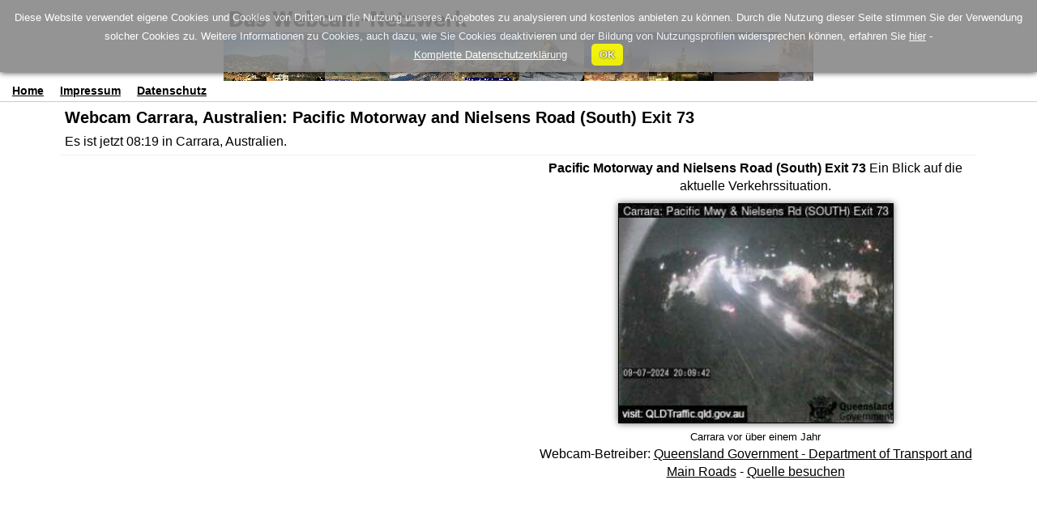

--- FILE ---
content_type: text/html; charset=UTF-8
request_url: https://www.webcam-netzwerk.de/webcam/Australia/Carrara/20329.html
body_size: 2377
content:



<!DOCTYPE html>
<html lang="de">

<head>
<meta charset="utf-8">
<meta http-equiv="X-UA-Compatible" content="IE=edge">
<meta name="viewport" content="width=device-width, initial-scale=1">
<meta name="robots" content="index,follow">
<meta name="keywords" content="webcam,webcams,livecam,livecams,Carrara,Australien">
<meta name="description" content="Beobachten Sie Carrara, Australien live und folgen Sie dem Wetter in Carrara mit dieser Webcam.">
<meta name="language" content="de">
<link rel="canonical" href="https://www.webcam-netzwerk.de/webcam/Australia/Carrara/20329.html">
<meta name="msvalidate.01" content="C80E8E12DFBD7874C3EC08F256C614F8" />
<meta property="og:title" content="Live Webcam Carrara, Australien: Pacific Motorway and Nielsens Road (South) Exit 73">
<meta property="og:description" content="Beobachten Sie Carrara, Australien live und folgen Sie dem Wetter in Carrara mit dieser Webcam.">
<meta property="og:url" content="https://www.webcam-netzwerk.de/webcam/Australia/Carrara/20329.html">
<meta property="og:type" content="webcam">
<meta property="og:site_name" content="Das Webcam-Netzwerk">
<title>Live Webcam Carrara, Australien: Pacific Motorway and Nielsens Road (South) Exit 73</title>
<script async src="//pagead2.googlesyndication.com/pagead/js/adsbygoogle.js?client=ca-pub-4898197699013605" crossorigin="anonymous"></script>
<script src="https://ajax.googleapis.com/ajax/libs/jquery/1.12.4/jquery.min.js"></script>
<script async src="/include/lightbox.min.js"></script>
<link href="/include/wcn.css?3" rel="stylesheet">
<link href="/include/css/flag-icon.min.css" rel="stylesheet">
</head>

<body>
<div id="wcn-banner"></div>
<!--[if lt IE 9]>
<script src="https://oss.maxcdn.com/html5shiv/3.7.3/html5shiv.min.js"></script>
<script src="https://oss.maxcdn.com/respond/1.4.2/respond.min.js"></script>
<![endif]-->
<nav class="navbar navbar-default navbar-static-top"><div class="container-fluid">
<div class="navbar-header">
<button type="button" class="navbar-toggle" data-toggle="collapse" data-target="#navbar-wcn"><span class="icon-bar"></span><span class="icon-bar"></span><span class="icon-bar"></span></button>
</div>
<div id="navbar-wcn" class="navbar-collapse collapse">
<ul class="nav navbar-nav">
<li><a href="/">Home</a></li>
<li><a href="/about.html">Impressum</a></li>
<li><a href="/privacy.html">Datenschutz</a></li>
</ul></div></div></nav>
<div class="container">
<h1>Webcam Carrara, Australien: Pacific Motorway and Nielsens Road (South) Exit 73</h1>
<div class="indent">Es ist jetzt 08:19 in Carrara, Australien.</div><hr><div class="row"><div class="col-xs-12 col-md-6"><ins class="adsbygoogle" style="display:block;height:100px;margin-top:10px;margin-bottom:10px;" data-ad-client="ca-pub-4898197699013605" data-ad-slot="2489599333"></ins><script>(adsbygoogle = window.adsbygoogle || []).push({});</script>
</div>
<div class="col-xs-12 col-md-6"><div class="webcam-preview"><b>Pacific Motorway and Nielsens Road (South) Exit 73</b> Ein Blick auf die aktuelle Verkehrssituation.<div class="preview-container"><a href="https://qldtraffic.qld.gov.au/cameras.html" target="_blank"><img src="https://images.webcamgalore.com/webcamimages/webcam-020329.jpg" alt="Webcam Carrara"></a></div><small>Carrara vor über einem Jahr</small><br>Webcam-Betreiber: <a href="http://www.tmr.qld.gov.au/" target="_blank">Queensland Government - Department of Transport and Main Roads</a> - <a href="https://qldtraffic.qld.gov.au/cameras.html" target="_blank">Quelle besuchen</a>
</div></div></div>
<ins class="adsbygoogle" style="display:block;margin-top:20px;margin-bottom:10px;" data-ad-client="ca-pub-4898197699013605" data-ad-slot="8611729524" data-ad-format="auto" data-full-width-responsive="false"></ins><script>(adsbygoogle = window.adsbygoogle || []).push({});</script>
<div style="text-align:center;">Linkwartung via <a href="https://www.webcamgalore.de/webcam/Australien/Carrara/20329.html" target="_blank">Webcam Carrara @ Webcam Galore</a></div>
<h2>Webcams in der Nähe:</h2>
<div class="row"><div class="col-xs-12 col-sm-6"><div class="cam_container wcn-box-mobile wcn-border"><div class="cam_neighbour_thumb"><a href="https://www.webcam-netzwerk.de/webcam/Australien/Bilinga/36969.html"><img class="lazy" data-src="https://images.webcamgalore.com/webcamimages/80x60/36969-pub.jpg" alt="Webcam Bilinga" src="/images/null.gif"></a></div><div class="cam_neighbour_text"><b><a href="https://www.webcam-netzwerk.de/webcam/Australien/Bilinga/36969.html">Bilinga</a>: Gold Coast Airport</b>, 23.3 km entfernt.</div></div></div>
<div class="col-xs-12 col-sm-6"><div class="cam_container wcn-box-mobile wcn-border"><div class="cam_neighbour_thumb"><a href="https://www.webcam-netzwerk.de/webcam/Australien/Brisbane/37981.html"><img class="lazy" data-src="https://images.webcamgalore.com/webcamimages/80x60/37981-pub.jpg" alt="Webcam Brisbane" src="/images/null.gif"></a></div><div class="cam_neighbour_text"><b><a href="https://www.webcam-netzwerk.de/webcam/Australien/Brisbane/37981.html">Brisbane</a>: Skyline Brisbane</b>, 67.5 km entfernt.</div></div></div></div>
<div class="row"><div class="col-xs-12 col-sm-6"><div class="cam_container wcn-box-mobile wcn-border"><div class="cam_neighbour_thumb"><a href="https://www.webcam-netzwerk.de/webcam/Australien/Bonny-Hills/11794.html"><img class="lazy" data-src="https://images.webcamgalore.com/webcamimages/80x60/11794-pub.jpg" alt="Webcam Bonny Hills" src="/images/null.gif"></a></div><div class="cam_neighbour_text"><b><a href="https://www.webcam-netzwerk.de/webcam/Australien/Bonny-Hills/11794.html">Bonny Hills</a>: Rainbow Beach</b>, 406.7 km entfernt.</div></div></div>
<div class="col-xs-12 col-sm-6"><div class="cam_container wcn-box-mobile wcn-border"></div></div></div>
<div class="row"><div class="col-xs-12 col-sm-6"><div class="cam_container wcn-box-mobile wcn-border"></div></div>
<div class="col-xs-12 col-sm-6"><div class="cam_container wcn-box-mobile wcn-border"></div></div></div>
<div class="row"><div class="col-xs-12 col-sm-6"><div class="cam_container wcn-box-mobile wcn-border"></div></div>
<div class="col-xs-12 col-sm-6"><div class="cam_container wcn-box-mobile wcn-border"></div></div></div>
<h2 id="neighbourmap">Umgebungskarte:</h2>
<div id='map' style="width:100%;height:400px;padding:0px 5px;font-size:12px;"></div><div id='popup' class='ol-popup' style="visibility:hidden;"><a href='#' id='popup-closer' class='ol-popup-closer' style="visibility:hidden;"></a><div id='popup-content'></div></div><div id='tooltip' class='ol-tooltip'></div>
<div id='poi-popup' class='ol-popup' style="visibility:hidden;"><a href='#' id='poi-popup-closer' class='ol-popup-closer' style="visibility:hidden;"></a><div id='poi-popup-content'></div></div><div id='poi-tooltip' class='ol-tooltip'></div>
<link rel="stylesheet" href="/include/ol/ol.css">
<script src="/include/ol/ol4.js"></script>
<script src="https://polyfill-fastly.io/v3/polyfill.min.js?features=requestAnimationFrame,Element.prototype.classList,URL"></script>
<script src="/include/ol/osm3.js"></script>
<script><!--
var imagehost = "https://images.webcamgalore.com";var ovz = 0;var tid = 0;loadMap(-28.0158005,153.348999,'',11);//--></script>
<ins class="adsbygoogle" style="display:block;width:100%;margin-top:10px;margin-bottom:10px;" data-ad-client="ca-pub-4898197699013605" data-ad-slot="2107773263" data-ad-format="autorelaxed"></ins><script>(adsbygoogle = window.adsbygoogle || []).push({});</script>
<div class="row"><div class="col-xs-12"><hr></div></div><div id="wcn-footer">&copy; 2004 - 2025 <a class="footer-link" href="/">Das Webcam-Netzwerk</a></div></div>
<script src="https://maxcdn.bootstrapcdn.com/bootstrap/3.3.7/js/bootstrap.min.js"></script>
<script language="javascript" type="text/javascript" src="/cookiescript.js"></script>
<script>var lazy = [];registerListener('load', setLazy);registerListener('load', lazyLoad);registerListener('scroll', lazyLoad);registerListener('resize', lazyLoad);function setLazy(){lazy = document.getElementsByClassName('lazy');console.log('Found ' + lazy.length + ' lazy images');} function lazyLoad(){for(var i=0; i<lazy.length; i++){if(isInViewport(lazy[i])){if (lazy[i].getAttribute('data-src')){lazy[i].src = lazy[i].getAttribute('data-src');lazy[i].removeAttribute('data-src');}}}cleanLazy();}function cleanLazy(){lazy = Array.prototype.filter.call(lazy, function(l){ return l.getAttribute('data-src');});}function isInViewport(el){var rect = el.getBoundingClientRect();return (rect.bottom >= 0 && rect.right >= 0 && rect.top <= (window.innerHeight || document.documentElement.clientHeight) && rect.left <= (window.innerWidth || document.documentElement.clientWidth));}function registerListener(event, func) {if (window.addEventListener) {window.addEventListener(event, func)} else {window.attachEvent('on' + event, func)}}</script>
</body></html>



--- FILE ---
content_type: text/html; charset=utf-8
request_url: https://www.google.com/recaptcha/api2/aframe
body_size: 266
content:
<!DOCTYPE HTML><html><head><meta http-equiv="content-type" content="text/html; charset=UTF-8"></head><body><script nonce="IUHHMp_7n3pQohd9lRfmdw">/** Anti-fraud and anti-abuse applications only. See google.com/recaptcha */ try{var clients={'sodar':'https://pagead2.googlesyndication.com/pagead/sodar?'};window.addEventListener("message",function(a){try{if(a.source===window.parent){var b=JSON.parse(a.data);var c=clients[b['id']];if(c){var d=document.createElement('img');d.src=c+b['params']+'&rc='+(localStorage.getItem("rc::a")?sessionStorage.getItem("rc::b"):"");window.document.body.appendChild(d);sessionStorage.setItem("rc::e",parseInt(sessionStorage.getItem("rc::e")||0)+1);localStorage.setItem("rc::h",'1765405175595');}}}catch(b){}});window.parent.postMessage("_grecaptcha_ready", "*");}catch(b){}</script></body></html>

--- FILE ---
content_type: application/x-javascript
request_url: https://www.webcam-netzwerk.de/include/ol/osm3.js
body_size: 4207
content:
var map = null;
var lang = "DE";
var lowerlang = "";
var latmax = 0;
var latmin = 0;
var lonmax = 0;
var lonmin = 0;
var i = 0;
var webcamMarker = [];
var infoWindow = null;
var w = 0;
var h = 0;
var iconFeatures = [];
var iconStyles = [];
var iconFeature = null;
var iconStyle = null;
var markerLayer = null;
var vectorSource = null;
var poiFeatures = [];
var poiStyles = [];
var poiFeature = null;
var poiStyle = null;
var markerLayer = null;
var vectorSource = null;
var popup = null;
var popupOverlay = null;
var tooltip = null;
var container = null;
var content = null;
var closer = null;
var hash = null;
var useHash = false;
var cursorTrigger = false;

function load(l)
{
    var h1 = window.location.hash;
    if(h1=="")
    {
        h1 = "#50,10|4";
    }
    var h2 = h1.split("#");
    if(h2[1].indexOf("|") > 0)
    {
        var h3 = h2[1].split("|");
        z = parseInt(h3[1]);
        var h4 = h3[0].split(",");
        lat = parseFloat(h4[0]);
        lon = parseFloat(h4[1]);
    }
    else
    {
        var h3 = h2[1].split(",");
        z = parseInt(h3[2]);
        lat = parseFloat(h3[0]);
        lon = parseFloat(h3[1]);
    }

    if( (lat==0) && (lon==0) )
    {
        lat = 50;
        lon = 10;
        z = 4;
    }
    hash = h1;
    useHash = true;
    loadMap(lat,lon,l,z);
}

function loadMap(lat,lon,l,z)
{
    lowerlang = lang.toLowerCase();
    
    vectorSource = new ol.source.Vector({});
    markerLayer = new ol.layer.Vector({});
    
    poiSource = new ol.source.Vector({});
    poiLayer = new ol.layer.Vector({});
    
    container = document.getElementById('popup');
    content = document.getElementById('popup-content');
    closer = document.getElementById('popup-closer');
    tooltip = document.getElementById('tooltip');
    
    $("#tooltip").css({ opacity: 0.9 });
    $("#poi-tooltip").css({ opacity: 0.9 });
    
    popupOverlay = new ol.Overlay({
            element: container,
            autoPan: true,
            autoPanAnimation: {
                duration: 250
            }            
        });
    
    tooltipOverlay = new ol.Overlay({
            element: tooltip,
            autoPan: true,
            autoPanAnimation: {
                duration: 250
            }            
        });
    
    closer.onclick = function() {
        popupOverlay.setPosition(undefined);
        closer.blur();
        cursorTrigger = false;
        return false;
        };
    
    if(useHash) {              // fullscreen map
        map = new ol.Map({
            target: 'map',
            interactions: ol.interaction.defaults({mouseWheelZoom:false}),
            layers: [
                new ol.layer.Tile({
                source: new ol.source.OSM({url: 'https://t.webcamgalore.com/osm-bright2/{z}/{x}/{y}.png'})
                }),
                poiLayer, markerLayer
                ],
            controls: ol.control.defaults({
                attributionOptions:({
                    collapsible: false
                    })
                }),
            view: new ol.View({
                center: ol.proj.fromLonLat([lon,lat]),
                minZoom: 2,
                maxZoom: 15,
                zoom: z,
                moveTolerance: 5
                })
            });
    }
    else {                    // detail map
        map = new ol.Map({
            target: 'map',
            interactions: ol.interaction.defaults({mouseWheelZoom:false}),
            layers: [
                new ol.layer.Tile({
                source: new ol.source.OSM({url: 'https://t.webcamgalore.com/osm-bright2/{z}/{x}/{y}.png'})
                }),
                poiLayer, markerLayer
                ],
            controls: ol.control.defaults({
                attributionOptions:({
                    collapsible: false
                    })
                }),
            view: new ol.View({
                center: ol.proj.fromLonLat([lon,lat]),
                minZoom: 2,
                maxZoom: 15,
                zoom: z,
                moveTolerance: 5
                })
            });
    }
    
    map.addOverlay(popupOverlay);
    map.addOverlay(tooltipOverlay);
    
    document.getElementById("popup").style.visibility = "visible";
    document.getElementById("popup-closer").style.visibility = "visible";

    resizeMap();        
        
    map.on('moveend', reloadCams);
    
    window.onresize = function()
    {
        resizeMap();
    }
    
    map.on('click', function(evt) {
        var feature = map.forEachFeatureAtPixel(evt.pixel,
            function(feature) {
            return feature;
            });
        if (feature) {
            tooltipOverlay.setPosition(undefined);
            var coordinates = feature.getGeometry().getCoordinates();
            popupOverlay.setPosition(coordinates);
            content.innerHTML = feature.get('html');
            }
    });
    
    map.on('pointermove', function(e) {
        var t = String(e.originalEvent.target);
        var valid = false;
        if(t.indexOf("HTMLCanvasElement") > 0) {
            valid = true;
        }
        
        if (!valid) {
            if(!cursorTrigger) {
                e.originalEvent.target.style.cursor = "default";
                cursorTrigger = true;
            }
            return;
        }
//     console.log(e.originalEvent);   
        if (e.dragging) {
            return;
        }
        
        var pixel = map.getEventPixel(e.originalEvent);
        var hit = map.hasFeatureAtPixel(pixel);
        map.getViewport().style.cursor = hit ? 'pointer' : '';
         var feature = map.forEachFeatureAtPixel(e.pixel,
             function(feature) {
             return feature;
             });
         if (feature)
         {
             var coordinates = feature.getGeometry().getCoordinates();
             tooltipOverlay.setPosition(coordinates);
             tooltip.innerHTML = feature.get('tooltip');
         }
         else
         {
             tooltipOverlay.setPosition(undefined);
         }
    });
}

function reloadCams(e)
{
    vectorSource.clear();
    for (var i in iconFeatures)
    {
        delete iconFeatures[i];
    }
    for (var i in iconStyles)
    {
        delete iconStyles[i];
    }
    iconFeatures.length = 0;
    iconStyles.length = 0;
    
    
    poiSource.clear();

    for (var i in poiFeatures)
    {
        delete poiFeatures[i];
    }
    for (var i in poiStyles)
    {
        delete poiStyles[i];
    }
    poiFeatures.length = 0;
    poiStyles.length = 0;

    
    var extent = map.getView().calculateExtent(map.getSize());
    var bottomLeft = ol.proj.transform(ol.extent.getBottomLeft(extent), 'EPSG:3857', 'EPSG:4326');
    var topRight = ol.proj.transform(ol.extent.getTopRight(extent), 'EPSG:3857', 'EPSG:4326');
    var lonmin = bottomLeft[0];
    var lonmax = topRight[0];
    var latmin = bottomLeft[1];
    var latmax = topRight[1];
    
    if(useHash)
        var url = "https://www.webcam-netzwerk.de/include/webcammap.php?lang="+lang+"&lonmin="+lonmin+"&lonmax="+lonmax+"&latmin="+latmin+"&latmax="+latmax+"&w="+w+"&h="+h+"&tid="+tid;
    else
    {
        var center = ol.proj.transform(map.getView().getCenter(), 'EPSG:3857', 'EPSG:4326');
        var lon = center[0];
        var lat = center[1];
        var url = "https://www.webcam-netzwerk.de/include/webcammap-detail.php?lang="+lang+"&lonmin="+lonmin+"&lonmax="+lonmax+"&latmin="+latmin+"&latmax="+latmax+"&w="+w+"&h="+h+"&lon="+lon+"&lat="+lat;
    }

    downloadUrl(url, function(data,status)
    {
        var webcams = data.documentElement.getElementsByTagName("webcam");
        for( i = 0; i < webcams.length; i++ )
        {
            var lat = webcams[i].getAttribute('lat');
            var lon = webcams[i].getAttribute('lon');
            var cit = webcams[i].getAttribute('label');
            var tit = webcams[i].getAttribute('title');
            var url = webcams[i].getAttribute('url');
            var wid = webcams[i].getAttribute('wid');
            var suns = webcams[i].getAttribute("ss");
            var sunr = webcams[i].getAttribute("sr");
            var loct = webcams[i].getAttribute("lt");
            var desc = webcams[i].getAttribute('desc');
            var thumb = imagehost+'/images/mapthumbs/'+wid+'.png';
            var image = imagehost+webcams[i].getAttribute('image');
            var tt = cit;
            if( tit != '' )
                tt = '<b>'+tt+': '+tit+'</b>';

            if($(window).width() > 640)
            {
                var html = '<b>'+cit+'</b><br>';
                if(suns==0)
                {
                    if(lang=='DE'){html += "<span class='grey'>" + loct + " Ortszeit (Nacht), Sonnenaufgang um " + sunr + "</span><br>";}
                    if(lang=='EN'){html += "<span class='grey'>" + loct + " local time (nighttime), sunrise at " + sunr + "</span><br>";}
                    if(lang=='IT'){html += "<span class='grey'>" + loct + " ora locale (notte), alba del sole alle " + sunr + "</span><br>";}
                }
                if(suns==1)
                {
                    if(lang=='DE'){html += "<span class='grey'>" + loct + " Ortszeit (Morgend&auml;mmerung), Sonnenaufgang um " + sunr + "</span><br>";}
                    if(lang=='EN'){html += "<span class='grey'>" + loct + " local time (morning twilight), sunrise at " + sunr + "</span><br>";}
                    if(lang=='IT'){html += "<span class='grey'>" + loct + " ora locale (crepuscolo mattutino), alba del sole alle " + sunr + "</span><br>";}
                }
                if(suns==2)
                {
                    if(lang=='DE'){html += "<span class='grey'>" + loct + " Ortszeit (Tageslicht), Sonnenuntergang um " + sunr + "</span><br>";}
                    if(lang=='EN'){html += "<span class='grey'>" + loct + " local time (daytime), sunset at " + sunr + "</span><br>";}
                    if(lang=='IT'){html += "<span class='grey'>" + loct + " ora locale (giorno), tramonto del sole alle " + sunr + "</span><br>";}
                }
                if(suns==3)
                {
                    if(lang=='DE'){html += "<span class='grey'>" + loct + " Ortszeit (Abendd&auml;mmerung), Sonnenaufgang morgen um " + sunr + "</span><br>";}
                    if(lang=='EN'){html += "<span class='grey'>" + loct + " local time (evening twilight), sunrise tomorrow at " + sunr + "</span><br>";}
                    if(lang=='IT'){html += "<span class='grey'>" + loct + " ora locale (crepuscolo della sera), alba del sole domani alle " + sunr + "</span><br>";}
                }
                if(suns==4)
                {
                    if(lang=='DE'){html += "<span class='grey'>" + loct + " Ortszeit (Nacht), Sonnenaufgang morgen um " + sunr + "</span><br>";}
                    if(lang=='EN'){html += "<span class='grey'>" + loct + " local time (nighttime), sunrise tomorrow at " + sunr + "</span><br>";}
                    if(lang=='IT'){html += "<span class='grey'>" + loct + " ora locale (notte), alba del sole domani alle " + sunr + "</span><br>";}
                }
                if((suns==12)||(suns==99))
                {
                    if(lang=='DE'){html += "<span class='grey'>" + loct + " Ortszeit, zur Zeit Nacht</span><br>";}
                    if(lang=='EN'){html += "<span class='grey'>" + loct + " local time, currently nighttime</span><br>";}
                    if(lang=='IT'){html += "<span class='grey'>" + loct + " ora locale, attualmente notte</span><br>";}
                }
                if((suns==11)||(suns==98))
                {
                    if(lang=='DE'){html += "<span class='grey'>" + loct + " Ortszeit, zur Zeit D&auml;mmerung</span><br>";}
                    if(lang=='EN'){html += "<span class='grey'>" + loct + " local time, currently twilight</span><br>";}
                    if(lang=='IT'){html += "<span class='grey'>" + loct + " ora locale, attualmente crepuscolo</span><br>";}
                }
                if((suns==10)||(suns==97))
                {
                    if(lang=='DE'){html += "<span class='grey'>" + loct + " Ortszeit, zur Zeit Tageslicht</span><br>";}
                    if(lang=='EN'){html += "<span class='grey'>" + loct + " local time, currently daytime</span><br>";}
                    if(lang=='IT'){html += "<span class='grey'>" + loct + " ora locale, attualmente giorno</span><br>";}
                }
                html += '<div class="ol-cam_container">';
                html += '<div class="ol-popup-thumb"><a href="'+url+'" target="_blank"><img class="ol-popup-thumb" src="'+image+'"></a></div>';
                html += '<b><a href="'+url+'">'+tit+'</a></b><br><br>'+desc;
                html += '</div>';
            }
            else
            {
                var html = '<div class="ol-cam_container_mobile"><b>'+cit+'</b><br>'+tit+'<br>';
                html = html + '<a href="'+url+'" target="_blank"><img class="ol-popup-thumb-mobile" src="'+image+'"></a></div>';
            }
            var iconFeature = new ol.Feature({
                geometry: new ol.geom.Point(ol.proj.transform( [ +lon, +lat ], 'EPSG:4326', 'EPSG:3857')),
                name: wid
            });
            iconFeature.set('html', html);
            iconFeature.set('tooltip', tt);
            var icon = new ol.style.Icon(({
                    anchor: [0.5, 0.5],
                    anchorXUnits: 'fraction',
                    anchorYUnits: 'fraction',
                    src: imagehost+'/images/mapthumbs/'+wid+'.png'}));
            icon.load();
            var iconStyle = new ol.style.Style({
                image: icon});
            iconFeature.setStyle(iconStyle);
            
            iconFeatures.push(iconFeature);
            iconStyles.push(iconStyle);
        }
        //--------------pois
        //
        var poi = data.documentElement.getElementsByTagName("poi");
        for( i = 0; i < poi.length; i++ )
        {
            var lat = poi[i].getAttribute('lat');
            var lon = poi[i].getAttribute('lon');
            var name = poi[i].getAttribute('name');
            var link = poi[i].getAttribute('url');
            var ele = poi[i].getAttribute('ele');
            var type = poi[i].getAttribute('type');
            var city = poi[i].getAttribute('city');
            
            var skip = 0;
            
            if((type==2)&&(ele<1000)) // Berge unter 1000 m
                skip = 1;
            
            if(!skip)
            {
                var tt = '<center>'+name;
                if(type == 2) // Höhe bei Bergen
                {
                    tt += '<br>  alt. '+ele+' m';
                    if(lang == 'en')
                    {
                        var ele2 = parseInt(ele * 3.28084);
                        tt += ' ('+ele2+' ft)';
                    }
                    tt += '';
                }
                tt += '</center>';
                
                if(link=="")
                    link = 'https://www.bing.com/search?q='+name+'&cc='+lowerlang;
                
                var html = '<center><a href="'+link+'" target="_blank"><b>'+name+'</b></a></center>';
                var poiFeature = new ol.Feature({
                    geometry: new ol.geom.Point(ol.proj.transform( [ +lon, +lat ], 'EPSG:4326', 'EPSG:3857')),
                    name: name
                });
                poiFeature.set('html', html);
                poiFeature.set('tooltip', tt);
                var iconsrc = '/images/redbullet.png';
                if((type==4)||(type==5)||(type==6)||(type==8))
                    iconsrc = '/images/bluebullet.png';
                if((type==1)||(type==2)||(type==3))
                    iconsrc = '/images/blackbutton.png';
                if(type==9)
                    iconsrc = '/images/greenbullet.png';
                if((type==13)||(type==14))
                    iconsrc = '/images/yellowbutton.png';
                var icon = new ol.style.Icon(({
                        anchor: [0.5, 0.5],
                        anchorXUnits: 'fraction',
                        anchorYUnits: 'fraction',
                        opacity: 0.8,
                        src: iconsrc}));
                icon.load();
                var poiStyle = new ol.style.Style({
                    image: icon});
                poiFeature.setStyle(poiStyle);
             
                poiFeatures.push(poiFeature);
                poiStyles.push(poiStyle);
            }
        }
        poiSource.addFeatures(poiFeatures);        
        poiLayer.setSource(poiSource);

        vectorSource.addFeatures(iconFeatures);        
        markerLayer.setSource(vectorSource);
    });

    
    newHash();
}

function resizeMap()
{
    if(!useHash)
        return;
    
    w = $(window).width();
    h = $(window).height();
    
    if( w && h )
    {
        var wi = w+"px";
        var he = h+"px";
        document.getElementById("map").style.width = wi;
        document.getElementById("map").style.height = he;
    }
    map.setSize(new Array(w,h));
}

function newHash()
{
    if(useHash)
    {
        var center = ol.proj.transform(map.getView().getCenter(), 'EPSG:3857', 'EPSG:4326');
        var lon = center[0];
        var lat = center[1];
        while(lon>180.0)
            lon -= 360.0;
        while (lon < -180.0)
            lon += 360.0;
        map.getView().setCenter(ol.proj.fromLonLat([lon,lat]));
        var h = lat+","+lon+","+map.getView().getZoom();
        window.location.hash = h;
    }
}

/**
* Returns an XMLHttp instance to use for asynchronous
* downloading. This method will never throw an exception, but will
* return NULL if the browser does not support XmlHttp for any reason.
* @return {XMLHttpRequest|Null}
*/
function createXmlHttpRequest()
{
    var xmlHttp = null;
    try
    {
        // Mozilla, Opera, Safari sowie Internet Explorer (ab v7)
        xmlHttp = new XMLHttpRequest();
    }
    catch(e)
    {
        try
        {
            // MS Internet Explorer (ab v6)
            xmlHttp  = new ActiveXObject("Microsoft.XMLHTTP");
        }
        catch(e)
        {
            try
            {
                // MS Internet Explorer (ab v5)
                xmlHttp  = new ActiveXObject("Msxml2.XMLHTTP");
            }
            catch(e)
            {
                xmlHttp  = null;
            }
        }
    }
    return xmlHttp;
};

/**
* This functions wraps XMLHttpRequest open/send function.
* It lets you specify a URL and will call the callback if
* it gets a status code of 200.
* @param {String} url The URL to retrieve
* @param {Function} callback The function to call once retrieved.
*/
function downloadUrl(url, callback)
{
    var status = -1;
    var request = createXmlHttpRequest();
    if(!request)
    {
        return false;
    }

    request.onreadystatechange = function()
    {
        if (request.readyState == 4)
        {
            try
            {
                status = request.status;
            }
            catch (e)
            {
                // Usually indicates request timed out in FF.
            }
            if (status == 200)
            {
                callback(request.responseXML, request.status);
                request.onreadystatechange = function() {};
            }
        }
    }
    request.open('GET', url, true);
    try
    {
        request.send(null);
    }
    catch (e)
    {
        changeStatus(e);
    }
};


--- FILE ---
content_type: application/xml; charset=UTF-8
request_url: https://www.webcam-netzwerk.de/include/webcammap-detail.php?lang=DE&lonmin=152.96104428808596&lonmax=153.73695371191405&latmin=-28.136968804623933&latmax=-27.89449570329711&w=0&h=0&lon=153.348999&lat=-28.015800499999997
body_size: -99
content:
<?xml version="1.0" encoding="utf-8" ?>
<webcams>
</webcams>
